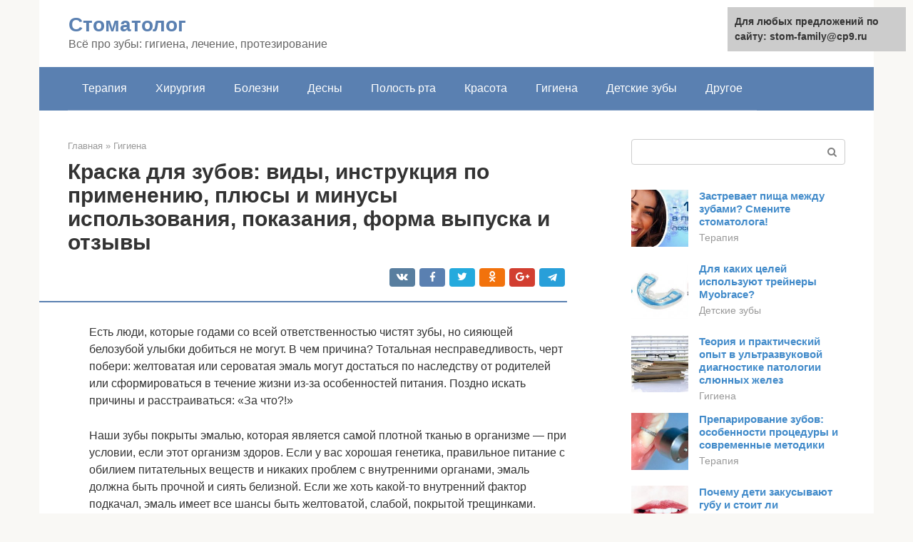

--- FILE ---
content_type: text/html;charset=UTF-8
request_url: https://stom-family.ru/gigiena/okrashivanie-zubov.html
body_size: 23733
content:
<!DOCTYPE html><html lang="ru-RU"><head><meta http-equiv="Content-Type" content="text/html; charset=utf-8"><meta charset="UTF-8"><meta name="viewport" content="width=device-width, initial-scale=1"><title>Краска для зубов: виды, инструкция по применению, плюсы и минусы использования, показания, форма выпуска и отзывы</title><link rel="stylesheet" href="https://stom-family.ru/wp-content/cache/min/1/ab6abcf60daa6b6d6a3e8b020fd8071b.css" data-minify="1" /><meta name="description" content="Какой цвет виниров выбрать, шкала цветов Вита и Блич. Какие виниры будут смотреться максимально натурально?" /><meta name="robots" content="index, follow, max-snippet:-1, max-image-preview:large, max-video-preview:-1" /><link rel="canonical" href="https://stom-family.ru/gigiena/okrashivanie-zubov.html" /><meta property="article:published_time" content="2021-12-29T03:02:57+00:00" /><meta name="twitter:card" content="summary" /><meta name="twitter:label1" content="Написано автором"><meta name="twitter:data1" content="forever">   <style type="text/css">img.wp-smiley,img.emoji{display:inline!important;border:none!important;box-shadow:none!important;height:1em!important;width:1em!important;margin:0 .07em!important;vertical-align:-0.1em!important;background:none!important;padding:0!important}</style>               <link rel="shortcut icon" type="image/png" href="https://stom-family.ru/favicon.ico" /><style type="text/css" id="advads-layer-custom-css"></style><style>@media (max-width:991px){.mob-search{display:block;margin-bottom:25px}}@media (min-width:768px){.site-header{background-repeat:no-repeat}}@media (min-width:768px){.site-header{background-position:center center}}.card-slider__category span,.card-slider-container .swiper-pagination-bullet-active,.page-separator,.pagination .current,.pagination a.page-numbers:hover,.entry-content ul>li:before,.btn,.comment-respond .form-submit input,.mob-hamburger span,.page-links__item{background-color:#5a80b1}.spoiler-box,.entry-content ol li:before,.mob-hamburger,.inp:focus,.search-form__text:focus,.entry-content blockquote{border-color:#5a80b1}.entry-content blockquote:before,.spoiler-box__title:after,.sidebar-navigation .menu-item-has-children:after{color:#5a80b1}a,.spanlink,.comment-reply-link,.pseudo-link,.root-pseudo-link{color:#428bca}a:hover,a:focus,a:active,.spanlink:hover,.comment-reply-link:hover,.pseudo-link:hover{color:#e66212}body{color:#333}.site-title,.site-title a{color:#5a80b1}.site-description,.site-description a{color:#666}.main-navigation,.footer-navigation,.main-navigation ul li .sub-menu,.footer-navigation ul li .sub-menu{background-color:#5a80b1}.main-navigation ul li a,.main-navigation ul li .removed-link,.footer-navigation ul li a,.footer-navigation ul li .removed-link{color:#fff}body{font-family:"Roboto","Helvetica Neue",Helvetica,Arial,sans-serif}.site-title,.site-title a{font-family:"Roboto","Helvetica Neue",Helvetica,Arial,sans-serif}.site-description{font-family:"Roboto","Helvetica Neue",Helvetica,Arial,sans-serif}.entry-content h1,.entry-content h2,.entry-content h3,.entry-content h4,.entry-content h5,.entry-content h6,.entry-image__title h1,.entry-title,.entry-title a{font-family:"Roboto","Helvetica Neue",Helvetica,Arial,sans-serif}.main-navigation ul li a,.main-navigation ul li .removed-link,.footer-navigation ul li a,.footer-navigation ul li .removed-link{font-family:"Roboto","Helvetica Neue",Helvetica,Arial,sans-serif}@media (min-width:576px){body{font-size:16px}}@media (min-width:576px){.site-title,.site-title a{font-size:28px}}@media (min-width:576px){.site-description{font-size:16px}}@media (min-width:576px){.main-navigation ul li a,.main-navigation ul li .removed-link,.footer-navigation ul li a,.footer-navigation ul li .removed-link{font-size:16px}}@media (min-width:576px){body{line-height:1.5}}@media (min-width:576px){.site-title,.site-title a{line-height:1.1}}@media (min-width:576px){.main-navigation ul li a,.main-navigation ul li .removed-link,.footer-navigation ul li a,.footer-navigation ul li .removed-link{line-height:1.5}}.scrolltop{background-color:#ccc}.scrolltop:after{color:#fff}.scrolltop{width:50px}.scrolltop{height:50px}.scrolltop:after{content:"\f102"}@media (max-width:767px){.scrolltop{display:none!important}}</style></head><body class="post-template-default single single-post postid-43203 single-format-standard "><div id="page" class="site"> <a class="skip-link screen-reader-text" href="#main">Перейти к контенту</a><header id="masthead" class="site-header container" itemscope itemtype="https://schema.org/WPHeader"><div class="site-header-inner "><div class="site-branding"><div class="site-branding-container"><div class="site-title"><a href="https://stom-family.ru/">Стоматолог</a></div><p class="site-description">Всё про зубы: гигиена, лечение, протезирование</p></div></div><div class="top-menu"></div><div class="mob-hamburger"><span></span></div><div class="mob-search"><form role="search" method="get" id="searchform_4911" action="https://stom-family.ru/" class="search-form"> <label class="screen-reader-text" for="s_4911">Поиск: </label> <input type="text" value="" name="s" id="s_4911" class="search-form__text"> <button type="submit" id="searchsubmit_4911" class="search-form__submit"></button></form></div></div></header><nav id="site-navigation" class="main-navigation container"><div class="main-navigation-inner "><div class="menu-glavnoe-menyu-container"><ul id="header_menu" class="menu"><li id="menu-item-545" class="menu-item menu-item-type-taxonomy menu-item-object-category menu-item-545"><a href="https://stom-family.ru/terapiya">Терапия</a></li><li id="menu-item-546" class="menu-item menu-item-type-taxonomy menu-item-object-category menu-item-546"><a href="https://stom-family.ru/hirurgiya">Хирургия</a></li><li id="menu-item-547" class="menu-item menu-item-type-taxonomy menu-item-object-category menu-item-547"><a href="https://stom-family.ru/bolezni">Болезни</a></li><li id="menu-item-548" class="menu-item menu-item-type-taxonomy menu-item-object-category menu-item-548"><a href="https://stom-family.ru/desny">Десны</a></li><li id="menu-item-549" class="menu-item menu-item-type-taxonomy menu-item-object-category menu-item-549"><a href="https://stom-family.ru/polost-rta">Полость рта</a></li><li id="menu-item-550" class="menu-item menu-item-type-taxonomy menu-item-object-category menu-item-550"><a href="https://stom-family.ru/krasota">Красота</a></li><li id="menu-item-551" class="menu-item menu-item-type-taxonomy menu-item-object-category current-post-ancestor current-menu-parent current-post-parent menu-item-551"><a href="https://stom-family.ru/gigiena">Гигиена</a></li><li id="menu-item-552" class="menu-item menu-item-type-taxonomy menu-item-object-category menu-item-552"><a href="https://stom-family.ru/detskie-zuby">Детские зубы</a></li><li id="menu-item-553" class="menu-item menu-item-type-taxonomy menu-item-object-category menu-item-553"><a href="https://stom-family.ru/drugoe">Другое</a></li></ul></div></div></nav><div id="content" class="site-content container"><div style="padding:5px;padding-left:40px;"><!-- RT --><script type="text/javascript">
<!--
var _acic={dataProvider:10};(function(){var e=document.createElement("script");e.type="text/javascript";e.async=true;e.src="https://www.acint.net/aci.js";var t=document.getElementsByTagName("script")[0];t.parentNode.insertBefore(e,t)})()
//-->
</script><!-- end RT --></div><div itemscope itemtype="https://schema.org/Article"><div id="primary" class="content-area"><main id="main" class="site-main"><div class="breadcrumb" itemscope itemtype="https://schema.org/BreadcrumbList"><span class="breadcrumb-item" itemprop="itemListElement" itemscope itemtype="https://schema.org/ListItem"><a href="https://stom-family.ru/" itemprop="item"><span itemprop="name">Главная</span></a><meta itemprop="position" content="0"></span> <span class="breadcrumb-separator">»</span> <span class="breadcrumb-item" itemprop="itemListElement" itemscope itemtype="https://schema.org/ListItem"><a href="https://stom-family.ru/gigiena" itemprop="item"><span itemprop="name">Гигиена</span></a><meta itemprop="position" content="1"></span></div><article id="post-43203" class="post-43203 post type-post status-publish format-standard has-post-thumbnail  category-gigiena"><header class="entry-header"><h1 class="entry-title" itemprop="headline">Краска для зубов: виды, инструкция по применению, плюсы и минусы использования, показания, форма выпуска и отзывы</h1><div class="entry-meta"> <span class="b-share b-share--small"><span class="b-share__ico b-share__vk js-share-link" data-uri="https://vk.com/share.php?url=https%3A%2F%2Fstom-family.ru%2Fgigiena%2Fokrashivanie-zubov.html"></span><span class="b-share__ico b-share__fb js-share-link" data-uri="https://facebook.com/sharer.php?u=https%3A%2F%2Fstom-family.ru%2Fgigiena%2Fokrashivanie-zubov.html"></span><span class="b-share__ico b-share__tw js-share-link" data-uri="https://twitter.com/share?text=%D0%9A%D1%80%D0%B0%D1%81%D0%BA%D0%B0+%D0%B4%D0%BB%D1%8F+%D0%B7%D1%83%D0%B1%D0%BE%D0%B2%3A+%D0%B2%D0%B8%D0%B4%D1%8B%2C+%D0%B8%D0%BD%D1%81%D1%82%D1%80%D1%83%D0%BA%D1%86%D0%B8%D1%8F+%D0%BF%D0%BE+%D0%BF%D1%80%D0%B8%D0%BC%D0%B5%D0%BD%D0%B5%D0%BD%D0%B8%D1%8E%2C+%D0%BF%D0%BB%D1%8E%D1%81%D1%8B+%D0%B8+%D0%BC%D0%B8%D0%BD%D1%83%D1%81%D1%8B+%D0%B8%D1%81%D0%BF%D0%BE%D0%BB%D1%8C%D0%B7%D0%BE%D0%B2%D0%B0%D0%BD%D0%B8%D1%8F%2C+%D0%BF%D0%BE%D0%BA%D0%B0%D0%B7%D0%B0%D0%BD%D0%B8%D1%8F%2C+%D1%84%D0%BE%D1%80%D0%BC%D0%B0+%D0%B2%D1%8B%D0%BF%D1%83%D1%81%D0%BA%D0%B0+%D0%B8+%D0%BE%D1%82%D0%B7%D1%8B%D0%B2%D1%8B&url=https%3A%2F%2Fstom-family.ru%2Fgigiena%2Fokrashivanie-zubov.html"></span><span class="b-share__ico b-share__ok js-share-link" data-uri="https://connect.ok.ru/dk?st.cmd=WidgetSharePreview&service=odnoklassniki&st.shareUrl=https%3A%2F%2Fstom-family.ru%2Fgigiena%2Fokrashivanie-zubov.html"></span><span class="b-share__ico b-share__gp js-share-link" data-uri="https://plus.google.com/share?url=https%3A%2F%2Fstom-family.ru%2Fgigiena%2Fokrashivanie-zubov.html"></span><span class="b-share__ico b-share__whatsapp js-share-link js-share-link-no-window" data-uri="whatsapp://send?text=%D0%9A%D1%80%D0%B0%D1%81%D0%BA%D0%B0+%D0%B4%D0%BB%D1%8F+%D0%B7%D1%83%D0%B1%D0%BE%D0%B2%3A+%D0%B2%D0%B8%D0%B4%D1%8B%2C+%D0%B8%D0%BD%D1%81%D1%82%D1%80%D1%83%D0%BA%D1%86%D0%B8%D1%8F+%D0%BF%D0%BE+%D0%BF%D1%80%D0%B8%D0%BC%D0%B5%D0%BD%D0%B5%D0%BD%D0%B8%D1%8E%2C+%D0%BF%D0%BB%D1%8E%D1%81%D1%8B+%D0%B8+%D0%BC%D0%B8%D0%BD%D1%83%D1%81%D1%8B+%D0%B8%D1%81%D0%BF%D0%BE%D0%BB%D1%8C%D0%B7%D0%BE%D0%B2%D0%B0%D0%BD%D0%B8%D1%8F%2C+%D0%BF%D0%BE%D0%BA%D0%B0%D0%B7%D0%B0%D0%BD%D0%B8%D1%8F%2C+%D1%84%D0%BE%D1%80%D0%BC%D0%B0+%D0%B2%D1%8B%D0%BF%D1%83%D1%81%D0%BA%D0%B0+%D0%B8+%D0%BE%D1%82%D0%B7%D1%8B%D0%B2%D1%8B%20https%3A%2F%2Fstom-family.ru%2Fgigiena%2Fokrashivanie-zubov.html"></span><span class="b-share__ico b-share__viber js-share-link js-share-link-no-window" data-uri="viber://forward?text=%D0%9A%D1%80%D0%B0%D1%81%D0%BA%D0%B0+%D0%B4%D0%BB%D1%8F+%D0%B7%D1%83%D0%B1%D0%BE%D0%B2%3A+%D0%B2%D0%B8%D0%B4%D1%8B%2C+%D0%B8%D0%BD%D1%81%D1%82%D1%80%D1%83%D0%BA%D1%86%D0%B8%D1%8F+%D0%BF%D0%BE+%D0%BF%D1%80%D0%B8%D0%BC%D0%B5%D0%BD%D0%B5%D0%BD%D0%B8%D1%8E%2C+%D0%BF%D0%BB%D1%8E%D1%81%D1%8B+%D0%B8+%D0%BC%D0%B8%D0%BD%D1%83%D1%81%D1%8B+%D0%B8%D1%81%D0%BF%D0%BE%D0%BB%D1%8C%D0%B7%D0%BE%D0%B2%D0%B0%D0%BD%D0%B8%D1%8F%2C+%D0%BF%D0%BE%D0%BA%D0%B0%D0%B7%D0%B0%D0%BD%D0%B8%D1%8F%2C+%D1%84%D0%BE%D1%80%D0%BC%D0%B0+%D0%B2%D1%8B%D0%BF%D1%83%D1%81%D0%BA%D0%B0+%D0%B8+%D0%BE%D1%82%D0%B7%D1%8B%D0%B2%D1%8B%20https%3A%2F%2Fstom-family.ru%2Fgigiena%2Fokrashivanie-zubov.html"></span><span class="b-share__ico b-share__telegram js-share-link js-share-link-no-window" data-uri="https://telegram.me/share/url?url=https%3A%2F%2Fstom-family.ru%2Fgigiena%2Fokrashivanie-zubov.html&text=%D0%9A%D1%80%D0%B0%D1%81%D0%BA%D0%B0+%D0%B4%D0%BB%D1%8F+%D0%B7%D1%83%D0%B1%D0%BE%D0%B2%3A+%D0%B2%D0%B8%D0%B4%D1%8B%2C+%D0%B8%D0%BD%D1%81%D1%82%D1%80%D1%83%D0%BA%D1%86%D0%B8%D1%8F+%D0%BF%D0%BE+%D0%BF%D1%80%D0%B8%D0%BC%D0%B5%D0%BD%D0%B5%D0%BD%D0%B8%D1%8E%2C+%D0%BF%D0%BB%D1%8E%D1%81%D1%8B+%D0%B8+%D0%BC%D0%B8%D0%BD%D1%83%D1%81%D1%8B+%D0%B8%D1%81%D0%BF%D0%BE%D0%BB%D1%8C%D0%B7%D0%BE%D0%B2%D0%B0%D0%BD%D0%B8%D1%8F%2C+%D0%BF%D0%BE%D0%BA%D0%B0%D0%B7%D0%B0%D0%BD%D0%B8%D1%8F%2C+%D1%84%D0%BE%D1%80%D0%BC%D0%B0+%D0%B2%D1%8B%D0%BF%D1%83%D1%81%D0%BA%D0%B0+%D0%B8+%D0%BE%D1%82%D0%B7%D1%8B%D0%B2%D1%8B"></span></span></div></header><div class="page-separator"></div><div class="entry-content" itemprop="articleBody"><p> Есть люди, которые годами со всей ответственностью чистят зубы, но сияющей белозубой улыбки добиться не могут. В чем причина? Тотальная несправедливость, черт побери: желтоватая или сероватая эмаль могут достаться по наследству от родителей или сформироваться в течение жизни из‑за особенностей питания. Поздно искать причины и расстраиваться: «За что?!»</p><p>Наши зубы покрыты эмалью, которая является самой плотной тканью в организме — при условии, если этот организм здоров. Если у вас хорошая генетика, правильное питание с обилием питательных веществ и никаких проблем с внутренними органами, эмаль должна быть прочной и сиять белизной. Если же хоть какой‑то внутренний фактор подкачал, эмаль имеет все шансы быть желтоватой, слабой, покрытой трещинками. Слабость эмали — это прямой путь к кариесу, и плюс к этому выглядят такие зубы неэстетично.</p><p>Интересно! Виниры были придуманы по заказу Голливуда. Изначально виниры делались из пластмассы и наклеивались на зубы актеров прямо перед съемками. После работы актер снимал искусственные «зубы», которые в жизни выглядели бы ненатурально. Теперь в Голливуде сложно встретить актера, у которого нет постоянных виниров.</p><p>В этой статье мы не будем говорить о победе над кариесом (надеемся на вашу сознательность и своевременное лечение всех «червоточин»), а поговорим о том, как преобразить неказистую эмаль в голливудскую улыбку.</p><h2>Почему зубы темнеют</h2><p>Чаще всего причиной потемнения зубов является истончение эмали. Это происходит вследствие потери минеральных веществ. Нередко зубная эмаль темнеет и желтеет с возрастом, это наблюдается даже при самом тщательном уходе за ротовой полостью. В этих случаях стоматологи рекомендуют пользоваться красками для отбеливания зубов.</p><div class="b-r b-r--after-p"><div style="clear:both; margin-top:0em; margin-bottom:1em;"><a href="https://stom-family.ru/gigiena/zastryala-zubochistka-mezhdu-zubov.html" target="_blank" rel="nofollow" class="u92485ed6e086c828232daec2e1924f57"><style>.u92485ed6e086c828232daec2e1924f57{padding:0;margin:0;padding-top:1em!important;padding-bottom:1em!important;width:100%;display:block;font-weight:700;background-color:#eaeaea;border:0!important;border-left:4px solid #27AE60!important;text-decoration:none}.u92485ed6e086c828232daec2e1924f57:active,.u92485ed6e086c828232daec2e1924f57:hover{opacity:1;transition:opacity 250ms;webkit-transition:opacity 250ms;text-decoration:none}.u92485ed6e086c828232daec2e1924f57{transition:background-color 250ms;webkit-transition:background-color 250ms;opacity:1;transition:opacity 250ms;webkit-transition:opacity 250ms}.u92485ed6e086c828232daec2e1924f57 .ctaText{font-weight:700;color:inherit;text-decoration:none;font-size:16px}.u92485ed6e086c828232daec2e1924f57 .postTitle{color:#D35400;text-decoration:underline!important;font-size:16px}.u92485ed6e086c828232daec2e1924f57:hover .postTitle{text-decoration:underline!important}</style><div style="padding-left:1em; padding-right:1em;"><span class="ctaText">Читайте также:</span>  <span class="postTitle">Извлечение инородного тела из канала зуба</span></div></a></div></div><p>Существуют и другие причины потемнения эмали:</p><ul><li>кариес;</li><li>пульпит;</li><li>некачественная установка пломб;</li><li>прием лекарств на основе тетрациклина;</li><li>дефицит или избыток фтора.</li></ul><p>Если своевременно не принять меры по укреплению зубов, то со временем на эмали могут появиться трещины, а затем и кариес.</p><h2>Показания к применению</h2><p>Лаки и краски для зубов рекомендуется использовать в следующих случаях:</p><ol><li>Если у пациента возникло темное пятно на зубе. Это является начальным признаком развивающегося кариеса.</li><li>Если отмечается повышенная чувствительность зубов к воздействию холода или тепла, а также растрескивание эмали.</li><li>При потемнении эмали различной этиологии.</li><li>Если у больного имеются сколы или клиновидный дефект зубов.</li></ol><p>Также краски используют в косметических целях. Такие покрытия можно применять для закрашивания коронок и пломб.</p><p><span itemprop="image" itemscope itemtype="https://schema.org/ImageObject"></p><h2>В каких случаях все это нужно?</h2><p>Использование лаков и эмалей для зубов необходимо в следующих случаях:</p><ul><li>у пациента кариес в стадии пятна;</li><li>наблюдается гиперчувствительность зубов и микротрещины эмали;</li><li>изменение цвета зуба;</li><li>повышенная проницаемость эмали;</li><li>обработка пломб и коронок;</li><li>сколы и клиновидный дефект.</li></ul><h2>Что входит в состав краски</h2><p>Рассмотрим подробно состав красок для зубов. Эти препараты можно подразделить на лаки и эмали.</p><p>Лаки для окраски зубов содержат следующие компоненты:</p><ul><li>шеллак;</li><li>фтористые соединения;</li><li>экстракт пихты;</li><li>хлороформ;</li><li>спирт.</li></ul><p>В состав некоторых лаков входят соединения кальция. Такие средства обычно наносят поверх красок со фтором.</p><p>Лак застывает на поверхности зубов в виде пленки. Она препятствует образованию налета и размножению бактерий. В результате трещины на эмали постепенно зарастают.</p><p>Эмали для зубов состоят из следующих компонентов:</p><ul><li>веществ для образования защитной пленки;</li><li>отбеливающей пасты на основе диоксида титана;</li><li>минерального вещества (гидроксиапатита).</li></ul><p>Эмаль осветляет зубы примерно на 10-12 тонов. Такие средства используют в эстетических целях и для предотвращения кариеса. Эмаль помогает сгладить зубные неровности и сколы. Однако эффект держится непродолжительное время.</p><p>Далее приведен краткий обзор наиболее популярных красок для зубов.</p><h2>Как определяется цвет виниров?</h2><p>Для выбора окраса керамических микропротезов стоматологи используют специальную шкалу под названием Vita. Она включает в себя:</p><ul><li>16 натуральных оттенков;</li><li>4 ультрабелых, которых практически не существует в природе, — Bleach.</li></ul><p>Таким образом, можно выбрать подходящий цвет из целых 20 вариантов. Если пациенту необходимо сделать всего несколько реставраций, то оттенок виниров должен соответствовать цвету соседних зубов. Однако если микропротезы ставят на всю область улыбки, то пациент волен выбирать любой понравившийся цвет, опираясь на свои представления о красоте и рекомендации врача.</p><div class="b-r b-r--after-p"><div style="clear:both; margin-top:0em; margin-bottom:1em;"><a href="https://stom-family.ru/gigiena/klammer-akkera.html" target="_blank" rel="nofollow" class="u1ee1fd3e045816482ce4892d2f1d536c"><style>.u1ee1fd3e045816482ce4892d2f1d536c{padding:0;margin:0;padding-top:1em!important;padding-bottom:1em!important;width:100%;display:block;font-weight:700;background-color:#eaeaea;border:0!important;border-left:4px solid #27AE60!important;text-decoration:none}.u1ee1fd3e045816482ce4892d2f1d536c:active,.u1ee1fd3e045816482ce4892d2f1d536c:hover{opacity:1;transition:opacity 250ms;webkit-transition:opacity 250ms;text-decoration:none}.u1ee1fd3e045816482ce4892d2f1d536c{transition:background-color 250ms;webkit-transition:background-color 250ms;opacity:1;transition:opacity 250ms;webkit-transition:opacity 250ms}.u1ee1fd3e045816482ce4892d2f1d536c .ctaText{font-weight:700;color:inherit;text-decoration:none;font-size:16px}.u1ee1fd3e045816482ce4892d2f1d536c .postTitle{color:#D35400;text-decoration:underline!important;font-size:16px}.u1ee1fd3e045816482ce4892d2f1d536c:hover .postTitle{text-decoration:underline!important}</style><div style="padding-left:1em; padding-right:1em;"><span class="ctaText">Читайте также:</span>  <span class="postTitle">Кламмеры — надежная фиксация съемных протезов, их классификация и виды</span></div></a></div></div><p><span itemprop="image" itemscope itemtype="https://schema.org/ImageObject"></p><p>Виниры натурального цвета по шкале Vita представлены в виде четырех блоков в соответствии с подтоном эмали:</p><ul><li>А — красно-коричневый;</li><li>В — желто-красный;</li><li>С — серый;</li><li>D — серо-красный.</li></ul><p>Не нужно пугаться: подобная классификация вовсе не означает, что выбранный образец будет красным или серым. Разницу между тоном керамических виниров увидит только специалист, для пациентов они выглядят примерно одинаково — как обычные натуральные зубы.</p><p>В каждом из четырех блоков находится по четыре оттенка, сгруппированных по яркости: от самых светлых до самых темных. Они обозначаются цифрами 1, 2, 3 и 4. Соответственно, все цвета зубов по шкале «Вита» имеют свой буквенный и цифровой номер — например, а2 или b1.</p><h2>Dental Paint</h2><p>Это средство придает зубам яркий белый цвет. Оно осветляет эмаль на 12-15 тонов. Краску для зубов Dental Paint используют при сильном потемнении. Она довольно устойчива к воздействию пищи и напитков.</p><p><span itemprop="image" itemscope itemtype="https://schema.org/ImageObject"></p><p>Эта краска для зубов состоит из полезных минералов. Она удобна в применении. Через 2 минуты после нанесения на поверхности зуба образуется пленка. Краску накладывают ежедневно, она легко удаляется зубной щеткой или зубочисткой.</p><p>Цена этой краски для зубов в аптеке составляет около 2000 рублей. К минусам препарата можно отнести непродолжительность эффекта. Это средство улучшает внешний вид зубов, но обладает небольшим лечебным действием. Кроме этого, после нанесения лака зубы выглядят неестественно белыми.</p><h2>Преимущества и недостатки</h2><p>Моментальное отбеливание пораженных зубов не является идеальной процедурой абсолютно для всех. Оно имеет свои плюсы и минусы, и каждый человек решает для себя сам, готов ли он пойти на некоторые уступки ради обладания голливудской улыбкой. Врач-стоматолог перед началом процедуры обязательно должен посвятить пациента во все тонкости проводимой процедуры.</p><table><tr><td>Преимущества быстрого отбеливания</td><td>Недостатки осветляющей процедуры</td></tr><tr><td>Очень быстрый эффект: возникает через несколько минут после применения</td><td>Кратковременный эффект от отбеливания: через несколько недель не останется и следа от проведенной процедуры</td></tr><tr><td>Цвет зубной эмали может измениться сразу на восемь или десять тонов</td><td>Запрет на употребление красящих продуктов</td></tr><tr><td>Эмаль становится крепче и прочнее, снижается чувствительность</td><td>Полный отказ от курения</td></tr><tr><td>Препараты, используемые для придания зубам другого оттенка, не оказывают негативного влияния на десны и полость рта</td><td>Иногда из-за особенностей зубного ряда не представляется возможным ровно нанести осветляющий состав</td></tr><tr><td>Относительная дешевизна проводимой процедуры</td><td>Полученный после нанесения слой очень хрупкий и требует бережного обращения</td></tr></table><p>Как нетрудно заметить, окрашивание потемневших зубов имеет существенные недостатки. Если вы все же решили подвергнуть себя этой процедуре, следует помнить про ограничения, иначе деньги будут потрачены зря, и вы быстро разочаруетесь в результате.</p><h2>«Колордент»</h2><p>Белый лак-краска для зубов «Колордент» содержит антисептические вещества. Это средство отбеливает эмаль на 10 тонов и сохраняет минеральные вещества в зубной ткани. Препарат упакован во флакон-ручку. Он удобен в применении. Даже ребенок может нанести этот лак самостоятельно, так как состав этого средства безопасен.</p><p>«Колордент» наносят каждый день и удаляют зубной щеткой. Это средство довольно долго высыхает, эффект его непродолжителен. Стоимость краски в аптечных сетях составляет от 1500 до 2000 рублей.</p><h2>Color Professional</h2><p>Эта краска для зубов состоит только из натуральных компонентов. Она отбеливает зубы на 10 тонов и высыхает за 2 минуты. Препарат обладает хорошим лечебным действием, укрепляет и защищает зубную ткань от повреждений. Это средство показано пациентам с избытком фтора в организме. Краска не стирается при еде и питье.</p><p>Стоимость средства — около 2000 рублей. Флакона 6 мл хватает на 40 нанесений. Однако многие пациенты считают, что этот препарат сложно наносить самостоятельно из-за неудобной кисточки.</p><h2>Восемь средств, достойных вашего внимания</h2><p>Мы подобрали лучшие лаки и эмали для зубов, которые, судя по отзывами потребителей, пользуются популярностью и спросом:</p><div class="b-r b-r--after-p"><div style="clear:both; margin-top:0em; margin-bottom:1em;"><a href="https://stom-family.ru/gigiena/perekis-vodoroda-ot-zapaha-izo-rta.html" target="_blank" rel="nofollow" class="ua9c2d0065408c70336a69b5f1829a6b1"><style>.ua9c2d0065408c70336a69b5f1829a6b1{padding:0;margin:0;padding-top:1em!important;padding-bottom:1em!important;width:100%;display:block;font-weight:700;background-color:#eaeaea;border:0!important;border-left:4px solid #27AE60!important;text-decoration:none}.ua9c2d0065408c70336a69b5f1829a6b1:active,.ua9c2d0065408c70336a69b5f1829a6b1:hover{opacity:1;transition:opacity 250ms;webkit-transition:opacity 250ms;text-decoration:none}.ua9c2d0065408c70336a69b5f1829a6b1{transition:background-color 250ms;webkit-transition:background-color 250ms;opacity:1;transition:opacity 250ms;webkit-transition:opacity 250ms}.ua9c2d0065408c70336a69b5f1829a6b1 .ctaText{font-weight:700;color:inherit;text-decoration:none;font-size:16px}.ua9c2d0065408c70336a69b5f1829a6b1 .postTitle{color:#D35400;text-decoration:underline!important;font-size:16px}.ua9c2d0065408c70336a69b5f1829a6b1:hover .postTitle{text-decoration:underline!important}</style><div style="padding-left:1em; padding-right:1em;"><span class="ctaText">Читайте также:</span>  <span class="postTitle">Простое и эффективное средство от запаха изо рта — перекись водорода. Как правильно пользоваться?</span></div></a></div></div><ol><li><strong>Dental Paint</strong>. Цена лака стартует от 2000 рублей за флакон 10мл. Производитель обещает, что краски хватит на 40-50 покрытий. Производство: Россия. Краска для зубов, придающая ослепительно-белый цвет. Состоит из минеральных компонентов, отбеливает на 10-15 тонов, высыхая за 2 минуты. Эффект косметический, не лечебный. Краска подходит для домашнего использования и проста в применении. Наносится ежедневно, удаляется с поверхности зубов зубочисткой или зубной щеткой. Образует на зубах пленку, устойчивую к еде и напиткам. <strong>Недостатки</strong>: недолговременный эффект, местами может стереться от жесткой пищи, придает зубам не естественно белый оттенок, сложно нанести без посторонней помощи.</li><li><strong>Эмаль для зубов White Enamel</strong>. Цена от 2300 рублей за флакон 6мл. Эмаль рассчитана на 1,5-2 месяца использования. Производство: Россия. Реминерализирующая эмаль, придающая зубам белоснежный оттенок, подходящая для ежедневного применения. При постоянном использовании осветляет зубы на 4-6 тонов. Эмаль безопасна и не содержит перекиси водорода, устойчива к частицам еды и напиткам. Имеет косметический и антибактериальный эффект, снижает повышенную чувствительность зубов. Снимается ежедневно с помощью зубной щетки. <strong>Недостатки</strong>: однодневный эффект, стирается от жесткой пищи, сложно ровно нанести с первого раза.</li><li><strong>Лак-краска Колордент</strong>. Цена от 1570 рублей за флакон-ручку 3 мл. Примерно лак рассчитан на 20 окрашиваний. Производство: Россия. Лак-краска в удобном и простом для нанесении флаконе-ручке с бактерицидными и антисептическими компонентами. Лак выпускается во множестве различных оттенков, в том числе и цветных, для розыгрышей или сценических выступлений. Отбеливает зубы на 10 тонов и реминирализирует эмаль при ежедневном использовании. За счет безопасного состава может использоваться даже детьми. Краску с зубов необходимо удалять ежедневно с помощью зубной щетки. <strong>Недостатки</strong>: относительно долго сохнет, малый объем, не долговременный эффект</li><li><strong>Эмаль для зубов Color Professional</strong>. Цена от 2000 рублей за упаковку 6мл. Эмаль рассчитана на 40 применений. Производство: Россия. Оттеночная эмаль для зубов, укрепляющая и реминерализирующая эмаль при длительном использовании. Осветление на 10 тонов в течение 2 минут. Благодаря природным компонентам в составе не опасна для слизистой рта и подходит для больных флюорозом. Краска устойчива к действию еды и напитков. <strong>Недостатки</strong>: много подделок, небольшой объем упаковки при большом расходе, неудобная для нанесения кисточка.</li><li><strong>Жидкий фарфор</strong>. Цена от 650 рублей за 8 мл. Объем упаковки рассчитан на 1,5 месяца использования. Производство: Россия. Оттеночный лак, снижающий чувствительность зубов и мгновенно осветляющий зубы на 10 тонов. Кроме того, предупреждает развитие кариеса и при постоянном использовании осветляет зубы на 6-8 тонов. Окрашивающий эффект сохраняется в течение суток, затем лак счищается зубной щеткой. Лак не содержит кислоты и перекись в составе. <strong>Недостатки</strong>: сложно приобрести, придает зубам неестественно белый цвет.</li><li><strong>Celebrity white flash</strong>. Цена 500р за флакон-ручку 3 мл. Лак рассчитан на 15-20 применений. Производство: США. Зубной лак укрепляет зубы и одновременно отбеливает зубную эмаль, продлевает эффект клинического отбеливания. Не имеет запаха и удобен в нанесении. Лак не токсичен и безопасен в использовании. Ежедневно лак необходимо удалять с зубов зубной щеткой. <strong>Недостатки</strong>: долгое высыхание, после применения лака нельзя принимать пищу и пить в течение часа.</li><li><strong>Корректор для зубов Pearl Drops Transform Now…Smile!</strong> Цена 700рублей за 5 мл. Корректор рассчитан на 2-3 месяца ежедневных применений. Производство: Великобритания. Корректор для зубов, придающий эмали естественный белый оттенок и свежий аромат. Корректор имеет безопасную для эмали формулу, удобную упаковку и высокую стойкость. Необходимо ежедневное удаление корректора с зубов. <strong>Недостатки</strong>: только косметический эффект, долго высыхает.</li><li><strong>Kryolan зубная эмаль</strong>. Цена 670р за 12 мл.Производство: Германия. Зубная эмаль косметического назначения имеет широкую палитру оттенков. Несмотря на большой объем, не подходит для ежедневного применения. Снимается с зубов салфеткой или зубной щеткой. <strong>Недостатки</strong>: нельзя принимать с ним пищу и пить шипучие напитки, не имеет антибактериального и реминерализирующего эффекта.</li></ol><h2>White Enamel</h2><p>Эта белая краска для зубов осветляет эмаль на 4-5 оттенков. Ее применяют при небольших потемнениях. Средство эффективно защищает зубы и снижает их чувствительность к холодной и горячей еде. Краска не содержит кислот и обладает антисептическими свойствами.</p><p>Цена препарата — около 2400 рублей, флакона хватает на 1,5-2 месяца. Однако такая краска нередко стирается при приеме твердой пищи. Кроме этого, такое средство довольно сложно наносить самостоятельно, так как оно не всегда ровно ложится на зубы.</p><h2>Цвет зубов «блич» — голливудская улыбка</h2><p>Как бы ни ценилась естественная красота, многие пациенты мечтают об ослепительно белой улыбке, как у звезд кино. Для таких случаев в палитре Vita предусмотрены четыре белоснежных оттенка «Блич» (Bleach), которых не существует в природе.</p><p><span itemprop="image" itemscope itemtype="https://schema.org/ImageObject"></p><p>Bleach 1 и Bleach 2 — яркая белая эмаль практически без желтого пигмента. Подобные оттенки ассоциируются с эпатажем и могут выгодно смотреться разве что на сцене, в свете софитов и на фоне яркого макияжа. В оттенках Bleach 3 и Bleach 4 появляется небольшой процент желтого пигмента, однако они все равно остаются за пределами натуральной палитры.</p><p>Цвет «блич» керамических виниров смотрится более уместно на темной коже. Обладателям североевропейской внешности лучше отдать предпочтение естественным оттенкам a1 и b1 — они такие же светлые, но смотрятся более органично.</p><h2>Kryolan</h2><p>Под маркой Kryolan выпускают краски различных оттенков. Их применяют в большей степени для достижения косметического эффекта. Препарат не имеет значительного лечебного действия, так как не содержит антисептиков и не способен сохранять минералы.</p><p>Стоимость эмали — около 680 рублей. Объем флакона довольно большой — 12 мл. Однако такую краску нельзя применять каждый день. Она взаимодействует с газированными напитками и с пищей. Поэтому эмаль можно наносить только на несколько часов. Затем ее необходимо удалить зубной щеткой.</p><h2>Celebrity White Flash</h2><p>Эта белая краска для зубов прекрасно осветляет эмаль. При этом она обладает выраженным терапевтическим действием — укрепляет зубную ткань и сохраняет минералы. Ее можно использовать для продления эффекта от профессионального отбеливания.</p><p><span itemprop="image" itemscope itemtype="https://schema.org/ImageObject"></p><p>Стоимость краски — около 500 рублей. Она упакована во флакон в виде ручки. Важно помнить, что это средство долго высыхает. После его нанесения необходимо воздерживаться от еды и питья в течение 1 часа.</p><h2>Корректор для зубов</h2><p>В аптечных сетях можно встретить моментальный корректор для зубов Pearl drops transform now smile. Этот препарат используется исключительно в косметических целях. Он очень быстро придает эмали белый цвет, при этом зубы выглядят естественно. В состав средства входят ароматические вещества, которые освежают дыхание.</p><p>Цена препарата — около 500 рублей. Флакона объемом 12 мл хватает примерно на 2-3 месяца. Средство долго высыхает, поэтому после нанесения нужно воздерживаться от еды в течение 1 часа.</p><p><span itemprop="image" itemscope itemtype="https://schema.org/ImageObject"></p><h2>Инструкция по применению</h2><p>Перед нанесением краски необходимо тщательно почистить зубы. В домашних условиях это можно сделать с помощью пасты и щетки. Однако стоматологи рекомендуют перед первым применением краски пройти профессиональную чистку зубов.</p><p>Лаки и эмали наносят только на сухие поверхности. Поэтому зубы необходимо просушить с помощью фена или насухо вытереть чистой тряпочкой.</p><p>Затем нужно нанести лак или эмаль на зубы нижней челюсти (от десны к режущему краю) и дать ему высохнуть. Рот при этом нужно держать открытым. Обычно краска высыхает в течение 5 минут. Таким же образом обрабатывают зубы верхней челюсти.</p><p><span itemprop="image" itemscope itemtype="https://schema.org/ImageObject"></p><p>Необходимо следить, чтобы краска не попадала на десны. В течение 12 часов после нанесения препарата нужно избегать приема твердой пищи и чистки зубов щеткой, так как не все средства устойчивы к грубому механическому воздействию. Также нельзя употреблять продукты, который могут окрасить эмаль.</p><h2>Цвета виниров из керамики Emax</h2><p>Микропротезы из стеклокерамики Emax отличаются от обычных керамических виниров технологией изготовления. Соответственно, для накладок этого вида существует отдельная цветовая шкала — Vita 3D-Master. Здесь используются не два, а три параметра выбора цвета.</p><ol><li>Яркость — от 1 до 5.</li><li>Тональность — L (более желтый) и R (более красный).</li><li>Насыщенность — от M1 до M3.</li></ol><p><span itemprop="image" itemscope itemtype="https://schema.org/ImageObject"></p><p>Чтобы определить оттенок будущего винира, врач сначала определяет его яркость, двигаясь от самых темных к самым светлым, затем выбирает уровень интенсивности M и в последнюю очередь — тональность L или R. Коды цветов палитры Vita 3D-Master состоят из трех символов — например, 3M2.</p><h2>Отзывы стоматологов</h2><p>В отзывах о красках для зубов врачи-стоматологи сообщают, что эти средства не являются панацеей. Краски можно применять только при начальных признаках кариеса, когда у человека образовалось небольшое пятнышко на зубе или имеются микротрещины эмали. Также эти средства врачи рекомендуют использовать при избытке или недостатке фтора и при потемнении зубов после приема антибиотиков.</p><p>Врачи сравнивают эти препараты с лаками для ногтей. Краски придают зубам белый цвет, но это лишь временное улучшение. Их применяют в тех случаях, когда пациенту противопоказано профессиональное отбеливание. Практически все краски имеют однодневный эффект. Их наносят утром, а вечером счищают с помощью зубной щетки. Такие средства можно использовать, например, перед важными мероприятиями для придания зубам белизны.</p><p>Если же у человека имеются серьезное истончение эмали, то краски не помогут. В таких случаях необходимо пройти профессиональное фторирование зубов. Это позволит насытить зубную ткань необходимыми минералами. Эффект от такой процедуры держится около 1-2 лет.</p><div class="b-r b-r--after-p"><div style="clear:both; margin-top:0em; margin-bottom:1em;"><a href="https://stom-family.ru/gigiena/pulposeptin-instrukciya.html" target="_blank" rel="nofollow" class="u7ea4446af3e7ccde0f4cff6d2e7dfa0f"><style>.u7ea4446af3e7ccde0f4cff6d2e7dfa0f{padding:0;margin:0;padding-top:1em!important;padding-bottom:1em!important;width:100%;display:block;font-weight:700;background-color:#eaeaea;border:0!important;border-left:4px solid #27AE60!important;text-decoration:none}.u7ea4446af3e7ccde0f4cff6d2e7dfa0f:active,.u7ea4446af3e7ccde0f4cff6d2e7dfa0f:hover{opacity:1;transition:opacity 250ms;webkit-transition:opacity 250ms;text-decoration:none}.u7ea4446af3e7ccde0f4cff6d2e7dfa0f{transition:background-color 250ms;webkit-transition:background-color 250ms;opacity:1;transition:opacity 250ms;webkit-transition:opacity 250ms}.u7ea4446af3e7ccde0f4cff6d2e7dfa0f .ctaText{font-weight:700;color:inherit;text-decoration:none;font-size:16px}.u7ea4446af3e7ccde0f4cff6d2e7dfa0f .postTitle{color:#D35400;text-decoration:underline!important;font-size:16px}.u7ea4446af3e7ccde0f4cff6d2e7dfa0f:hover .postTitle{text-decoration:underline!important}</style><div style="padding-left:1em; padding-right:1em;"><span class="ctaText">Читайте также:</span>  <span class="postTitle">Инструкция по применению пасты Пульпосептин в стоматологии и краткое описание продукта</span></div></a></div></div><p><span itemprop="image" itemscope itemtype="https://schema.org/ImageObject"></p><p>Перед процедурой реминерализации необходимо обратиться к стоматологу и сделать профессиональное отбеливание зубов. Фторирование рекомендуется также пациентам после протезирования и детям, носящим брекеты.</p><p>Важно помнить, что фторирование показано не во всех случаях. Ведь избыток фтора тоже может вызвать потемнение эмали. Если в регионе, где проживает пациент, вода содержит избыточное количество этого элемента, то такую процедуру делать не следует.</p><h2>Виниры и их разновидности</h2><p>Для реставрации передних зубов, которые изменили цвет (стали желтыми, темными, покрылись разводами), а также покрылись сколами и трещинками, изобретены виниры. Эти средства коррекции стоматологи подразделяют на прямые и непрямые.</p><p>Последняя разновидность — непрямые виниры — особенно популярна в нашей стране. Что это такое? По слепку ваших зубов техник изготавливает пластины из керамики, которые потом наклеиваются на передние зубы. Пластинки эти тонкие и глянцевые, как настоящие зубы. Необязательно заказывать иссиня-белые виниры и потом каждую ночь пугаться собственного отражения в зеркале. Пластинки могут быть любого, приближенного к биологическому цвета (например, слегка кремовые). Таким образом можно добиться естественного и эффектного вида улыбки. Одно «но»: перед тем как наклеить виниры, надо будет слегка обточить эмаль. Это значит, что нельзя будет потом «отодрать» непонравившиеся виниры, — вернуться к натуральной улыбке не получится.</p><p>Прямые виниры — это, грубо говоря, раскрашивание зубов специальными композитными материалами. Стоматолог наносит на передние зубы раствор, который постепенно твердеет и становится искусственной эмалью. В данном случае перед процедурой также придется слегка отполировать натуральную эмаль.</p><p><span itemprop="image" itemscope itemtype="https://schema.org/ImageObject"><br> Улыбка как в Голливуде: рецепт средства для отбеливания зубов</p><p>Читайте подробнее</p><p><strong>Люминиры</strong></p><p>Статья по теме</p><p>Как осветлить зубную эмаль Люминиры — средство коррекции улыбки из «породы» виниров. Это пластинки, которые также изготавливаются по индивидуальному слепку. Основное отличие от виниров — в материале. Субстанция, из которой изготовлены люминиры, отлично наклеивается и держится даже на необточенной эмали. Поэтому с точки зрения здоровья люминиры более безопасны. Но, как всегда, у всего полезного есть обратная сторона: материал люминиров матовый, поэтому улыбка будет выглядеть слегка ненатурально.</p><p><strong>Компониры</strong></p><p>Компониры выглядят максимально естественно из‑за того, что изготовлены по принципу нашей родной эмали. По природе наша эмаль — прозрачна, и компониры — тоже. Как они прикрепляются? Эмаль зуба полируется, на нее наносится клей, а поверх — прозрачные глянцевые пластинки. Клей под пластинкой приобретает белый цвет, и через прозрачную пластинку просвечивает идеально белая подложка. Однако в данном случае невозможно подобрать оттенок зуба — он будет настолько белым, насколько этого захотел производитель клея.</p><p>Правильная подготовка</p><p>Казалось бы, установка виниров (или любых аналогов) — дело максимально простое: платинка, клей… Здравствуй, новая я! Однако основным противопоказанием к установке виниров является неправильный прикус. А он мало у кого из нас идеален. Если зубы стоят криво, то самые прочные и красивые виниры не смогут удержаться на зубах и отпадут достаточно быстро. Поэтому, перед тем как решиться на дорогостоящую эстетическую коррекцию, необходимо проконсультироваться с ортодонтом. Возможно, потребуется установка брекетов или ношение капы — это наиболее простые и прогрессивные способы выровнять прикус. Брекеты — постоянная конструкция, которую придется носить в течение 9–12 месяцев. Пластиковые же капы можно носить только по ночам или в свободное от работы время.</p><p><span itemprop="image" itemscope itemtype="https://schema.org/ImageObject"><br> Идеальная улыбка: тонкости правильного ухода за зубами</p><p>Читайте подробнее</p></div></article><div class="entry-rating"><div class="entry-bottom__header">Рейтинг</div><div class="star-rating js-star-rating star-rating--score-5" data-post-id="43203" data-rating-count="2" data-rating-sum="9" data-rating-value="4.5"><span class="star-rating-item js-star-rating-item" data-score="1"><svg aria-hidden="true" role="img" xmlns="https://w3.org/2000/svg" viewBox="0 0 576 512" class="i-ico"><path fill="currentColor" d="M259.3 17.8L194 150.2 47.9 171.5c-26.2 3.8-36.7 36.1-17.7 54.6l105.7 103-25 145.5c-4.5 26.3 23.2 46 46.4 33.7L288 439.6l130.7 68.7c23.2 12.2 50.9-7.4 46.4-33.7l-25-145.5 105.7-103c19-18.5 8.5-50.8-17.7-54.6L382 150.2 316.7 17.8c-11.7-23.6-45.6-23.9-57.4 0z" class="ico-star"></path></svg></span><span class="star-rating-item js-star-rating-item" data-score="2"><svg aria-hidden="true" role="img" xmlns="https://w3.org/2000/svg" viewBox="0 0 576 512" class="i-ico"><path fill="currentColor" d="M259.3 17.8L194 150.2 47.9 171.5c-26.2 3.8-36.7 36.1-17.7 54.6l105.7 103-25 145.5c-4.5 26.3 23.2 46 46.4 33.7L288 439.6l130.7 68.7c23.2 12.2 50.9-7.4 46.4-33.7l-25-145.5 105.7-103c19-18.5 8.5-50.8-17.7-54.6L382 150.2 316.7 17.8c-11.7-23.6-45.6-23.9-57.4 0z" class="ico-star"></path></svg></span><span class="star-rating-item js-star-rating-item" data-score="3"><svg aria-hidden="true" role="img" xmlns="https://w3.org/2000/svg" viewBox="0 0 576 512" class="i-ico"><path fill="currentColor" d="M259.3 17.8L194 150.2 47.9 171.5c-26.2 3.8-36.7 36.1-17.7 54.6l105.7 103-25 145.5c-4.5 26.3 23.2 46 46.4 33.7L288 439.6l130.7 68.7c23.2 12.2 50.9-7.4 46.4-33.7l-25-145.5 105.7-103c19-18.5 8.5-50.8-17.7-54.6L382 150.2 316.7 17.8c-11.7-23.6-45.6-23.9-57.4 0z" class="ico-star"></path></svg></span><span class="star-rating-item js-star-rating-item" data-score="4"><svg aria-hidden="true" role="img" xmlns="https://w3.org/2000/svg" viewBox="0 0 576 512" class="i-ico"><path fill="currentColor" d="M259.3 17.8L194 150.2 47.9 171.5c-26.2 3.8-36.7 36.1-17.7 54.6l105.7 103-25 145.5c-4.5 26.3 23.2 46 46.4 33.7L288 439.6l130.7 68.7c23.2 12.2 50.9-7.4 46.4-33.7l-25-145.5 105.7-103c19-18.5 8.5-50.8-17.7-54.6L382 150.2 316.7 17.8c-11.7-23.6-45.6-23.9-57.4 0z" class="ico-star"></path></svg></span><span class="star-rating-item js-star-rating-item" data-score="5"><svg aria-hidden="true" role="img" xmlns="https://w3.org/2000/svg" viewBox="0 0 576 512" class="i-ico"><path fill="currentColor" d="M259.3 17.8L194 150.2 47.9 171.5c-26.2 3.8-36.7 36.1-17.7 54.6l105.7 103-25 145.5c-4.5 26.3 23.2 46 46.4 33.7L288 439.6l130.7 68.7c23.2 12.2 50.9-7.4 46.4-33.7l-25-145.5 105.7-103c19-18.5 8.5-50.8-17.7-54.6L382 150.2 316.7 17.8c-11.7-23.6-45.6-23.9-57.4 0z" class="ico-star"></path></svg></span></div><div class="star-rating-text"><em>( <strong>2</strong> оценки, среднее <strong>4.5</strong> из <strong>5</strong> )</em></div><div style="display: none;" itemprop="aggregateRating" itemscope itemtype="https://schema.org/AggregateRating"><meta itemprop="bestRating" content="5"><meta itemprop="worstRating" content="1"><meta itemprop="ratingValue" content="4.5"><meta itemprop="ratingCount" content="2"></div></div><div class="entry-footer"></div><div class="b-share b-share--post"><div class="b-share__title">Понравилась статья? Поделиться с друзьями:</div><span class="b-share__ico b-share__vk js-share-link" data-uri="https://vk.com/share.php?url=https%3A%2F%2Fstom-family.ru%2Fgigiena%2Fokrashivanie-zubov.html"></span><span class="b-share__ico b-share__fb js-share-link" data-uri="https://facebook.com/sharer.php?u=https%3A%2F%2Fstom-family.ru%2Fgigiena%2Fokrashivanie-zubov.html"></span><span class="b-share__ico b-share__tw js-share-link" data-uri="https://twitter.com/share?text=%D0%9A%D1%80%D0%B0%D1%81%D0%BA%D0%B0+%D0%B4%D0%BB%D1%8F+%D0%B7%D1%83%D0%B1%D0%BE%D0%B2%3A+%D0%B2%D0%B8%D0%B4%D1%8B%2C+%D0%B8%D0%BD%D1%81%D1%82%D1%80%D1%83%D0%BA%D1%86%D0%B8%D1%8F+%D0%BF%D0%BE+%D0%BF%D1%80%D0%B8%D0%BC%D0%B5%D0%BD%D0%B5%D0%BD%D0%B8%D1%8E%2C+%D0%BF%D0%BB%D1%8E%D1%81%D1%8B+%D0%B8+%D0%BC%D0%B8%D0%BD%D1%83%D1%81%D1%8B+%D0%B8%D1%81%D0%BF%D0%BE%D0%BB%D1%8C%D0%B7%D0%BE%D0%B2%D0%B0%D0%BD%D0%B8%D1%8F%2C+%D0%BF%D0%BE%D0%BA%D0%B0%D0%B7%D0%B0%D0%BD%D0%B8%D1%8F%2C+%D1%84%D0%BE%D1%80%D0%BC%D0%B0+%D0%B2%D1%8B%D0%BF%D1%83%D1%81%D0%BA%D0%B0+%D0%B8+%D0%BE%D1%82%D0%B7%D1%8B%D0%B2%D1%8B&url=https%3A%2F%2Fstom-family.ru%2Fgigiena%2Fokrashivanie-zubov.html"></span><span class="b-share__ico b-share__ok js-share-link" data-uri="https://connect.ok.ru/dk?st.cmd=WidgetSharePreview&service=odnoklassniki&st.shareUrl=https%3A%2F%2Fstom-family.ru%2Fgigiena%2Fokrashivanie-zubov.html"></span><span class="b-share__ico b-share__gp js-share-link" data-uri="https://plus.google.com/share?url=https%3A%2F%2Fstom-family.ru%2Fgigiena%2Fokrashivanie-zubov.html"></span><span class="b-share__ico b-share__whatsapp js-share-link js-share-link-no-window" data-uri="whatsapp://send?text=%D0%9A%D1%80%D0%B0%D1%81%D0%BA%D0%B0+%D0%B4%D0%BB%D1%8F+%D0%B7%D1%83%D0%B1%D0%BE%D0%B2%3A+%D0%B2%D0%B8%D0%B4%D1%8B%2C+%D0%B8%D0%BD%D1%81%D1%82%D1%80%D1%83%D0%BA%D1%86%D0%B8%D1%8F+%D0%BF%D0%BE+%D0%BF%D1%80%D0%B8%D0%BC%D0%B5%D0%BD%D0%B5%D0%BD%D0%B8%D1%8E%2C+%D0%BF%D0%BB%D1%8E%D1%81%D1%8B+%D0%B8+%D0%BC%D0%B8%D0%BD%D1%83%D1%81%D1%8B+%D0%B8%D1%81%D0%BF%D0%BE%D0%BB%D1%8C%D0%B7%D0%BE%D0%B2%D0%B0%D0%BD%D0%B8%D1%8F%2C+%D0%BF%D0%BE%D0%BA%D0%B0%D0%B7%D0%B0%D0%BD%D0%B8%D1%8F%2C+%D1%84%D0%BE%D1%80%D0%BC%D0%B0+%D0%B2%D1%8B%D0%BF%D1%83%D1%81%D0%BA%D0%B0+%D0%B8+%D0%BE%D1%82%D0%B7%D1%8B%D0%B2%D1%8B%20https%3A%2F%2Fstom-family.ru%2Fgigiena%2Fokrashivanie-zubov.html"></span><span class="b-share__ico b-share__viber js-share-link js-share-link-no-window" data-uri="viber://forward?text=%D0%9A%D1%80%D0%B0%D1%81%D0%BA%D0%B0+%D0%B4%D0%BB%D1%8F+%D0%B7%D1%83%D0%B1%D0%BE%D0%B2%3A+%D0%B2%D0%B8%D0%B4%D1%8B%2C+%D0%B8%D0%BD%D1%81%D1%82%D1%80%D1%83%D0%BA%D1%86%D0%B8%D1%8F+%D0%BF%D0%BE+%D0%BF%D1%80%D0%B8%D0%BC%D0%B5%D0%BD%D0%B5%D0%BD%D0%B8%D1%8E%2C+%D0%BF%D0%BB%D1%8E%D1%81%D1%8B+%D0%B8+%D0%BC%D0%B8%D0%BD%D1%83%D1%81%D1%8B+%D0%B8%D1%81%D0%BF%D0%BE%D0%BB%D1%8C%D0%B7%D0%BE%D0%B2%D0%B0%D0%BD%D0%B8%D1%8F%2C+%D0%BF%D0%BE%D0%BA%D0%B0%D0%B7%D0%B0%D0%BD%D0%B8%D1%8F%2C+%D1%84%D0%BE%D1%80%D0%BC%D0%B0+%D0%B2%D1%8B%D0%BF%D1%83%D1%81%D0%BA%D0%B0+%D0%B8+%D0%BE%D1%82%D0%B7%D1%8B%D0%B2%D1%8B%20https%3A%2F%2Fstom-family.ru%2Fgigiena%2Fokrashivanie-zubov.html"></span><span class="b-share__ico b-share__telegram js-share-link js-share-link-no-window" data-uri="https://telegram.me/share/url?url=https%3A%2F%2Fstom-family.ru%2Fgigiena%2Fokrashivanie-zubov.html&text=%D0%9A%D1%80%D0%B0%D1%81%D0%BA%D0%B0+%D0%B4%D0%BB%D1%8F+%D0%B7%D1%83%D0%B1%D0%BE%D0%B2%3A+%D0%B2%D0%B8%D0%B4%D1%8B%2C+%D0%B8%D0%BD%D1%81%D1%82%D1%80%D1%83%D0%BA%D1%86%D0%B8%D1%8F+%D0%BF%D0%BE+%D0%BF%D1%80%D0%B8%D0%BC%D0%B5%D0%BD%D0%B5%D0%BD%D0%B8%D1%8E%2C+%D0%BF%D0%BB%D1%8E%D1%81%D1%8B+%D0%B8+%D0%BC%D0%B8%D0%BD%D1%83%D1%81%D1%8B+%D0%B8%D1%81%D0%BF%D0%BE%D0%BB%D1%8C%D0%B7%D0%BE%D0%B2%D0%B0%D0%BD%D0%B8%D1%8F%2C+%D0%BF%D0%BE%D0%BA%D0%B0%D0%B7%D0%B0%D0%BD%D0%B8%D1%8F%2C+%D1%84%D0%BE%D1%80%D0%BC%D0%B0+%D0%B2%D1%8B%D0%BF%D1%83%D1%81%D0%BA%D0%B0+%D0%B8+%D0%BE%D1%82%D0%B7%D1%8B%D0%B2%D1%8B"></span></div><div class='yarpp-related'><div class="b-related"><div class="b-related__header"><span>Вам также может быть интересно</span></div><div class="b-related__items"><div id="post-45459" class="post-card post-45459 post type-post status-publish format-standard has-post-thumbnail  category-gigiena" itemscope itemtype="https://schema.org/BlogPosting"><div class="post-card__image"> <a href="https://stom-family.ru/gigiena/colgate-plax-instrukciya-po-primeneniyu.html"> <img width="330" height="140" src="https://stom-family.ru/wp-content/uploads/2809714-330x140.jpg" class="lazy lazy-hidden attachment-thumb-wide size-thumb-wide wp-post-image" alt="" loading="lazy" itemprop="image" /></a></div><header class="entry-header"><div class="entry-title" itemprop="name"><a href="https://stom-family.ru/gigiena/colgate-plax-instrukciya-po-primeneniyu.html" rel="bookmark" itemprop="url"><span itemprop="headline">Ополаскиватель &#171;Колгейт&#187;: назначение, состав, инструкция по применению, плюсы использования и отзывы покупателей</span></a></div></header></div><div id="post-7362" class="post-card post-7362 post type-post status-publish format-standard has-post-thumbnail  category-krasota" itemscope itemtype="https://schema.org/BlogPosting"><div class="post-card__image"> <a href="https://stom-family.ru/krasota/otbelivayushchie-poloski-dlya-zubov-otzyvy.html"> <img width="330" height="140" src="https://stom-family.ru/wp-content/uploads/kak-polzovatsya-poloskami-dlya-otbelivaniya-zubov-330x140.jpg" class="lazy lazy-hidden attachment-thumb-wide size-thumb-wide wp-post-image" alt="Как пользоваться полосками для отбеливания зубов" loading="lazy" itemprop="image" /></a></div><header class="entry-header"><div class="entry-title" itemprop="name"><a href="https://stom-family.ru/krasota/otbelivayushchie-poloski-dlya-zubov-otzyvy.html" rel="bookmark" itemprop="url"><span itemprop="headline">Полоски 3D-White для отбеливания зубов: отзывы покупателей, состав, дозировка, инструкция по применению, показания и противопоказания</span></a></div></header></div><div id="post-1142" class="post-card post-1142 post type-post status-publish format-standard has-post-thumbnail  category-terapiya" itemscope itemtype="https://schema.org/BlogPosting"><div class="post-card__image"> <a href="https://stom-family.ru/terapiya/nimesil-poroshok.html"> <img width="330" height="140" src="https://stom-family.ru/wp-content/uploads/rosstomat_2012_03_05_r_1-330x140.jpg" class="lazy lazy-hidden attachment-thumb-wide size-thumb-wide wp-post-image" alt="" loading="lazy" itemprop="image" /></a></div><header class="entry-header"><div class="entry-title" itemprop="name"><a href="https://stom-family.ru/terapiya/nimesil-poroshok.html" rel="bookmark" itemprop="url"><span itemprop="headline">&#171;Нимесил&#187;: через сколько начинает действовать, показания к применению, форма выпуска, побочные эффекты и противопоказания</span></a></div></header></div><div id="post-18830" class="post-card post-18830 post type-post status-publish format-standard has-post-thumbnail  category-krasota" itemscope itemtype="https://schema.org/BlogPosting"><div class="post-card__image"> <a href="https://stom-family.ru/krasota/crest-3d-white-otzyvy.html"> <img width="330" height="140" src="https://stom-family.ru/wp-content/uploads/28030923-330x140.jpg" class="lazy lazy-hidden attachment-thumb-wide size-thumb-wide wp-post-image" alt="" loading="lazy" itemprop="image" /></a></div><header class="entry-header"><div class="entry-title" itemprop="name"><a href="https://stom-family.ru/krasota/crest-3d-white-otzyvy.html" rel="bookmark" itemprop="url"><span itemprop="headline">Полоски 3D-White для отбеливания зубов: отзывы покупателей, состав, дозировка, инструкция по применению, показания и противопоказания</span></a></div></header></div><div id="post-35045" class="post-card post-35045 post type-post status-publish format-standard has-post-thumbnail  category-krasota" itemscope itemtype="https://schema.org/BlogPosting"><div class="post-card__image"> <a href="https://stom-family.ru/krasota/kraska-dlya-zubov-otzyvy.html"> <img width="330" height="140" src="https://stom-family.ru/wp-content/uploads/otbelivanie-ftoriruyushchim-lakom-dlya-zubov2-330x140.jpg" class="lazy lazy-hidden attachment-thumb-wide size-thumb-wide wp-post-image" alt="отбеливание фторирующим лаком для зубов" loading="lazy" itemprop="image" /></a></div><header class="entry-header"><div class="entry-title" itemprop="name"><a href="https://stom-family.ru/krasota/kraska-dlya-zubov-otzyvy.html" rel="bookmark" itemprop="url"><span itemprop="headline">Лак для зубов: плюсы и минусы использования, разновидности</span></a></div></header></div><div id="post-13339" class="post-card post-13339 post type-post status-publish format-standard has-post-thumbnail  category-bolezni" itemscope itemtype="https://schema.org/BlogPosting"><div class="post-card__image"> <a href="https://stom-family.ru/bolezni/lak-dlya-zubov.html"> <img width="330" height="140" src="https://stom-family.ru/wp-content/uploads/otbelivanie-ftoriruyushchim-lakom-dlya-zubov-330x140.jpg" class="lazy lazy-hidden attachment-thumb-wide size-thumb-wide wp-post-image" alt="отбеливание фторирующим лаком для зубов" loading="lazy" itemprop="image" /></a></div><header class="entry-header"><div class="entry-title" itemprop="name"><a href="https://stom-family.ru/bolezni/lak-dlya-zubov.html" rel="bookmark" itemprop="url"><span itemprop="headline">Лак для зубов: плюсы и минусы использования, разновидности</span></a></div></header></div><div id="post-20772" class="post-card post-20772 post type-post status-publish format-standard has-post-thumbnail  category-gigiena" itemscope itemtype="https://schema.org/BlogPosting"><div class="post-card__image"> <a href="https://stom-family.ru/gigiena/klinicheskaya-koronka-zuba-eto.html"> <img width="330" height="140" src="https://stom-family.ru/wp-content/uploads/koronki-na-zhevatelnye-zuby2-330x140.jpg" class="lazy lazy-hidden attachment-thumb-wide size-thumb-wide wp-post-image" alt="коронки на жевательные зубы" loading="lazy" itemprop="image" /></a></div><header class="entry-header"><div class="entry-title" itemprop="name"><a href="https://stom-family.ru/gigiena/klinicheskaya-koronka-zuba-eto.html" rel="bookmark" itemprop="url"><span itemprop="headline">Коронки: когда нужны, виды, материалы, плюсы и минусы, показания и противопоказания</span></a></div></header></div><div id="post-32564" class="post-card post-32564 post type-post status-publish format-standard has-post-thumbnail  category-krasota" itemscope itemtype="https://schema.org/BlogPosting"><div class="post-card__image"> <a href="https://stom-family.ru/krasota/ftorirovanie-zubov-otzyvy.html"> <img width="330" height="140" src="https://stom-family.ru/wp-content/uploads/glubokoe-ftorirovanie-zubov2-330x140.jpg" class="lazy lazy-hidden attachment-thumb-wide size-thumb-wide wp-post-image" alt="глубокое фторирование зубов" loading="lazy" itemprop="image" /></a></div><header class="entry-header"><div class="entry-title" itemprop="name"><a href="https://stom-family.ru/krasota/ftorirovanie-zubov-otzyvy.html" rel="bookmark" itemprop="url"><span itemprop="headline">Фторирование эмали зубов: виды, методы, плюсы и минусы</span></a></div></header></div><div id="post-19369" class="post-card post-19369 post type-post status-publish format-standard has-post-thumbnail  category-gigiena" itemscope itemtype="https://schema.org/BlogPosting"><div class="post-card__image"> <a href="https://stom-family.ru/gigiena/penka-dlya-polosti-rta.html"> <img width="330" height="140" src="https://stom-family.ru/wp-content/uploads/penka-splat-splat-dlya-zubov-detskaya-instrukciya-po-primeneniyu-cena3-330x140.jpg" class="lazy lazy-hidden attachment-thumb-wide size-thumb-wide wp-post-image" alt="Пенка Splat (Сплат) для зубов детская. Инструкция по применению, цена, отзывы" loading="lazy" itemprop="image" /></a></div><header class="entry-header"><div class="entry-title" itemprop="name"><a href="https://stom-family.ru/gigiena/penka-dlya-polosti-rta.html" rel="bookmark" itemprop="url"><span itemprop="headline">Пенка Splat (Сплат) для зубов детская. Инструкция по применению, цена, отзывы</span></a></div></header></div><div id="post-1252" class="post-card post-1252 post type-post status-publish format-standard has-post-thumbnail  category-krasota" itemscope itemtype="https://schema.org/BlogPosting"><div class="post-card__image"> <a href="https://stom-family.ru/krasota/kak-otbelit-zuby.html"> <img width="330" height="140" src="https://stom-family.ru/wp-content/uploads/otbelivanie-zubov-plyusy-i-minusy-330x140.jpg" class="lazy lazy-hidden attachment-thumb-wide size-thumb-wide wp-post-image" alt="отбеливание зубов плюсы и минусы" loading="lazy" itemprop="image" /></a></div><header class="entry-header"><div class="entry-title" itemprop="name"><a href="https://stom-family.ru/krasota/kak-otbelit-zuby.html" rel="bookmark" itemprop="url"><span itemprop="headline">Плюсы и минусы косметического отбеливания зубов: стоит ли делать, показания и противопоказания к процедуре</span></a></div></header></div><div id="post-27789" class="post-card post-27789 post type-post status-publish format-standard has-post-thumbnail  category-krasota" itemscope itemtype="https://schema.org/BlogPosting"><div class="post-card__image"> <a href="https://stom-family.ru/krasota/zubnaya-pasta-s-uglem.html"> <img width="330" height="140" src="https://stom-family.ru/wp-content/uploads/pasta7-330x140.jpg" class="lazy lazy-hidden attachment-thumb-wide size-thumb-wide wp-post-image" alt="паста" loading="lazy" itemprop="image" /></a></div><header class="entry-header"><div class="entry-title" itemprop="name"><a href="https://stom-family.ru/krasota/zubnaya-pasta-s-uglem.html" rel="bookmark" itemprop="url"><span itemprop="headline">8 паст с углем для отбеливания зубов: плюсы и минусы, отзывы, мнение экспертов</span></a></div></header></div><div id="post-38736" class="post-card post-38736 post type-post status-publish format-standard has-post-thumbnail  category-terapiya" itemscope itemtype="https://schema.org/BlogPosting"><div class="post-card__image"> <a href="https://stom-family.ru/terapiya/shiniruyushchaya-lenta.html"> <img width="330" height="140" src="https://stom-family.ru/wp-content/uploads/shinirovaniezubovsteklovolokonnoylentoyp_c833680f-330x140.jpg" class="lazy lazy-hidden attachment-thumb-wide size-thumb-wide wp-post-image" alt="" loading="lazy" itemprop="image" /></a></div><header class="entry-header"><div class="entry-title" itemprop="name"><a href="https://stom-family.ru/terapiya/shiniruyushchaya-lenta.html" rel="bookmark" itemprop="url"><span itemprop="headline">Шинирование зубов стекловолоконной лентой: что это такое, показания, противопоказания, плюсы и минусы.</span></a></div></header></div></div></div></div><meta itemprop="author" content="forever"><meta itemprop="datePublished" content="2021-12-29T06:02:57+00:00"/><meta itemscope itemprop="mainEntityOfPage" itemType="https://schema.org/WebPage" itemid="https://stom-family.ru/gigiena/okrashivanie-zubov.html" content="Краска для зубов: виды, инструкция по применению, плюсы и минусы использования, показания, форма выпуска и отзывы"><meta itemprop="dateModified" content="2021-12-29"><meta itemprop="datePublished" content="2021-12-29T06:02:57+00:00"><div itemprop="publisher" itemscope itemtype="https://schema.org/Organization"><meta itemprop="name" content="Стоматолог"><meta itemprop="telephone" content="Стоматолог"><meta itemprop="address" content="https://stom-family.ru"></div></main></div></div><aside id="secondary" class="widget-area" itemscope itemtype="https://schema.org/WPSideBar"><div id="search-2" class="widget widget_search"><form role="search" method="get" id="searchform_6438" action="https://stom-family.ru/" class="search-form"> <label class="screen-reader-text" for="s_6438">Поиск: </label> <input type="text" value="" name="s" id="s_6438" class="search-form__text"> <button type="submit" id="searchsubmit_6438" class="search-form__submit"></button></form></div><div class="widget advads-widget"></div><div id="wpshop_articles-3" class="widget widget_wpshop_articles"><div class="widget-article widget-article--compact"><div class="widget-article__image"> <a href="https://stom-family.ru/terapiya/bolit-desna-pri-nadavlivanii.html" target="_blank"> <img width="150" height="150" src="https://stom-family.ru/wp-content/uploads/15-v-pervoe-poseshchenie3-150x150.jpg" class="lazy lazy-hidden attachment-thumbnail size-thumbnail wp-post-image" alt="- 15% в первое посещение" loading="lazy" /></noscript> </a></div><div class="widget-article__body"><div class="widget-article__title"><a href="https://stom-family.ru/terapiya/bolit-desna-pri-nadavlivanii.html" target="_blank">Застревает пища между зубами? Смените стоматолога!</a></div><div class="widget-article__category"> <a href="https://stom-family.ru/terapiya">Терапия</a></div></div></div><div class="widget-article widget-article--compact"><div class="widget-article__image"> <a href="https://stom-family.ru/detskie-zuby/myobrace-otzyvy.html" target="_blank"> <img width="150" height="150" src="https://stom-family.ru/wp-content/uploads/trejnery-myobrace3-150x150.jpg" class="lazy lazy-hidden attachment-thumbnail size-thumbnail wp-post-image" alt="Трейнеры Myobrace" loading="lazy" /></noscript> </a></div><div class="widget-article__body"><div class="widget-article__title"><a href="https://stom-family.ru/detskie-zuby/myobrace-otzyvy.html" target="_blank">Для каких целей используют трейнеры Myobrace?</a></div><div class="widget-article__category"> <a href="https://stom-family.ru/detskie-zuby">Детские зубы</a></div></div></div><div class="widget-article widget-article--compact"><div class="widget-article__image"> <a href="https://stom-family.ru/gigiena/slyunnye-zhelezy.html" target="_blank"> <img width="150" height="150" src="https://stom-family.ru/wp-content/uploads/mb-magazine-150x150.jpg" class="lazy lazy-hidden attachment-thumbnail size-thumbnail wp-post-image" alt="" loading="lazy" /></noscript> </a></div><div class="widget-article__body"><div class="widget-article__title"><a href="https://stom-family.ru/gigiena/slyunnye-zhelezy.html" target="_blank">Теория и практический опыт в ультразвуковой диагностике патологии слюнных желез</a></div><div class="widget-article__category"> <a href="https://stom-family.ru/gigiena">Гигиена</a></div></div></div><div class="widget-article widget-article--compact"><div class="widget-article__image"> <a href="https://stom-family.ru/terapiya/preparirovanie-zuba.html" target="_blank"> <img width="150" height="150" src="https://stom-family.ru/wp-content/uploads/obtochka-zubov-pod-koronki-150x150.jpg" class="lazy lazy-hidden attachment-thumbnail size-thumbnail wp-post-image" alt="Обточка зубов под коронки" loading="lazy" /></noscript> </a></div><div class="widget-article__body"><div class="widget-article__title"><a href="https://stom-family.ru/terapiya/preparirovanie-zuba.html" target="_blank">Препарирование зубов: особенности процедуры и современные методики</a></div><div class="widget-article__category"> <a href="https://stom-family.ru/terapiya">Терапия</a></div></div></div><div class="widget-article widget-article--compact"><div class="widget-article__image"> <a href="https://stom-family.ru/polost-rta/rebenok-zakusyvaet-nizhnyuyu-gubu.html" target="_blank"> <img width="150" height="150" src="https://stom-family.ru/wp-content/uploads/guby-2-150x150.jpg" class="lazy lazy-hidden attachment-thumbnail size-thumbnail wp-post-image" alt="" loading="lazy" /></noscript> </a></div><div class="widget-article__body"><div class="widget-article__title"><a href="https://stom-family.ru/polost-rta/rebenok-zakusyvaet-nizhnyuyu-gubu.html" target="_blank">Почему дети закусывают губу и стоит ли беспокоиться</a></div><div class="widget-article__category"> <a href="https://stom-family.ru/polost-rta">Полость рта</a></div></div></div><div class="widget-article widget-article--compact"><div class="widget-article__image"> <a href="https://stom-family.ru/desny/antibakterialnye-zubnye-pasty.html" target="_blank"> <img width="150" height="150" src="https://stom-family.ru/wp-content/uploads/antibakterialnye-zubnye-pasty-vazhnaya-chast-zaboty-o-zdorove-zubov-i-150x150.jpg" class="lazy lazy-hidden attachment-thumbnail size-thumbnail wp-post-image" alt="Антибактериальные зубные пасты – важная часть заботы о здоровье зубов и десен" loading="lazy" /></noscript> </a></div><div class="widget-article__body"><div class="widget-article__title"><a href="https://stom-family.ru/desny/antibakterialnye-zubnye-pasty.html" target="_blank">Паста с антисептиком: зачем она нужна и какую выбрать</a></div><div class="widget-article__category"> <a href="https://stom-family.ru/desny">Десны</a></div></div></div><div class="widget-article widget-article--compact"><div class="widget-article__image"> <a href="https://stom-family.ru/gigiena/uprazhneniya-dlya-chelyusti.html" target="_blank"> <img width="150" height="150" src="https://stom-family.ru/wp-content/uploads/artikulyacionnaya-gimnastika-150x150.jpg" class="lazy lazy-hidden attachment-thumbnail size-thumbnail wp-post-image" alt="Артикуляционная гимнастика" loading="lazy" /></noscript> </a></div><div class="widget-article__body"><div class="widget-article__title"><a href="https://stom-family.ru/gigiena/uprazhneniya-dlya-chelyusti.html" target="_blank">Упражнения для самостоятельного исправления прикуса</a></div><div class="widget-article__category"> <a href="https://stom-family.ru/gigiena">Гигиена</a></div></div></div></div></div></aside></div><footer class="site-footer container" itemscope itemtype="https://schema.org/WPFooter"><div class="site-footer-inner "><div class="footer-info"> © 2022 Стоматолог</div><div class="footer-counters"></div></div></footer></div><div id="wpfront-scroll-top-container"> <img src="https://stom-family.ru/wp-content/plugins/wpfront-scroll-top/images/icons/1.png" alt="" /></div>      <script src="https://stom-family.ru/wp-content/cache/busting/1/wp-includes/js/jquery/jquery.min-3.5.1.js" id="jquery-core-js"></script><script src="https://stom-family.ru/wp-content/cache/min/1/8e971b19a6956d538b0167ac4d2a3305.js" data-minify="1" defer></script><div style="position:fixed; top:10px; right:10px; width: 250px; font-size: 14px;background-color: #ccc;padding:10px; font-weight: bold;">Для любых предложений по сайту: stom-family@cp9.ru</div></body></html>










